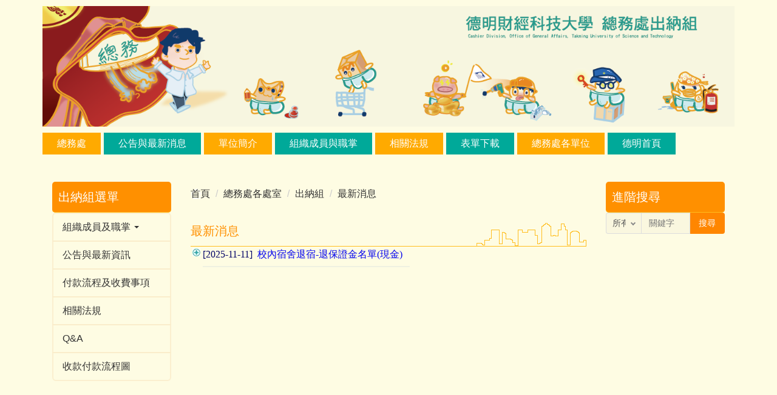

--- FILE ---
content_type: text/html; charset=UTF-8
request_url: https://general.takming.edu.tw/p/412-1009-484.php?Lang=zh-tw
body_size: 5052
content:
<!DOCTYPE html>
<html lang="zh-tw">
<head>


<meta http-equiv="Content-Type" content="text/html; charset=utf-8">
<meta http-equiv="X-UA-Compatible" content="IE=edge,chrome=1" />
<meta name="viewport" content="initial-scale=1.0, user-scalable=1, minimum-scale=1.0, maximum-scale=3.0">
<meta name="apple-mobile-web-app-capable" content="yes">
<meta name="apple-mobile-web-app-status-bar-style" content="black">
<meta name="keywords" content="請填寫網站關鍵記事，用半角逗號(,)隔開" />
<meta name="description" content="請填寫網站簡述" />
<meta property="og:image"  content="https://general.takming.edu.tw/var/file/9/1009/msys_1009_3669641_33054.png" />
<meta content="index,follow" name="robots">
<title>最新消息 </title>

<link rel="shortcut icon" href="/images/favicon.ico" type="image/x-icon" />
<link rel="icon" href="/images/favicon.ico" type="image/x-icon" />
<link rel="bookmark" href="/images/favicon.ico" type="image/x-icon" />


<link rel="stylesheet" href="/var/file/9/1009/mobilestyle/combine-zh-tw.css?t=1669024991" type="text/css" />
<script language="javascript"><!--
 var isHome = false 
 --></script>
<script language="javascript"><!--
 var isExpanMenu = false 
 --></script>
<script type="text/javascript" src="/var/file/js/m_20221121.js" ></script>
</head>
 
<body class="page_mobilecgmolist  ">

<div class="wrap">


<a href="#start-C" class="focusable" title="跳到主要內容區">跳到主要內容區</a>


<div class="fpbgvideo"></div>
<div class="minner">

<div id="Dyn_head">
<div class="header">
	<div class="minner container">







	
<div class="selfhead">
		<div class="meditor">
	
      
      <p><img alt="出納組" src="/var/file/9/1009/img/214547196.png" style="width: 1440px; height: 200px;" /></p>
<p><span style="color: rgb(51, 51, 51); font-family: poppin, &quot;PingFang SC&quot;, Tahoma, Arial, 微软雅黑, sans-serif, &quot;Microsoft Yahei&quot;, &quot;Helvetica Neue&quot;, Helvetica, &quot;Hiragino Sans GB&quot;, &quot;WenQuanYi Micro Hei&quot;, sans-serif; font-size: 14px; background-color: rgb(243, 247, 247);">
   






<div class="mnavbar mn-collapse">
	<button type="button" class="navbar-toggle" data-toggle="collapse" data-target=".nav-toggle">
		<span class="glyphicons show_lines">Menu</span>
	</button>
	<div class="nav-toggle collapse navbar-collapse iosScrollToggle">
		<div class="hdmenu">
			<ul class="nav navbar-nav" id="ac5bba5df699e898a952aebf27b97a892_MenuTop">
			
				<li   id="Hln_173" ><a  href="/app/index.php" title="總務處">總務處</a></li>
			
				<li   id="Hln_1254" ><a  href="/p/412-1009-175.php?Lang=zh-tw" title="公告與最新消息">公告與最新消息</a></li>
			
				<li   id="Hln_997" ><a  href="/p/412-1009-415.php?Lang=zh-tw" title="單位簡介">單位簡介</a></li>
			
				<li   id="Hln_999" class="dropdown"><a class="dropdown-toggle" data-toggle="dropdown" href="/p/412-1009-381.php?Lang=zh-tw" title="組織成員與職掌">組織成員與職掌</a><ul class="dropdown-menu"><li  id="Hln_1256"><a href="/p/412-1009-1447.php?Lang=zh-tw" title="總務長簡介">總務長簡介</a></li><li  id="Hln_1268"><a href="/p/412-1009-1448.php?Lang=zh-tw" title="各單位成員">各單位成員</a></li></ul></li>
			
				<li   id="Hln_1255" class="dropdown"><a class="dropdown-toggle" data-toggle="dropdown" href="javascript:void(0)" title="相關法規">相關法規</a><ul class="dropdown-menu"><li  id="Hln_2894"><a href="/p/412-1009-481.php?Lang=zh-tw" title="文書組">文書組</a></li><li  id="Hln_2895"><a href="/p/412-1009-470.php?Lang=zh-tw" title="採購組">採購組</a></li><li  id="Hln_2896"><a href="/p/412-1009-491.php?Lang=zh-tw" title="出納組">出納組</a></li><li  id="Hln_2897"><a href="/p/412-1009-496.php?Lang=zh-tw" title="保管組">保管組</a></li><li  id="Hln_2898"><a href="/p/412-1009-506.php?Lang=zh-tw" title="營繕事務組">營繕事務組</a></li><li  id="Hln_2899"><a href="/p/412-1009-460.php?Lang=zh-tw" title="環安中心">環安中心</a></li></ul></li>
			
				<li   id="Hln_1264" class="dropdown"><a class="dropdown-toggle" data-toggle="dropdown" href="javascript:void(0)" title="表單下載">表單下載</a><ul class="dropdown-menu"><li  id="Hln_2900"><a href="/p/412-1009-479.php?Lang=zh-tw" title="文書組">文書組</a></li><li  id="Hln_2901"><a href="/p/412-1009-469.php?Lang=zh-tw" title="採購組">採購組</a></li><li  id="Hln_2902"><a href="/p/412-1009-495.php?Lang=zh-tw" title="保管組">保管組</a></li><li  id="Hln_2903"><a href="/p/412-1009-505.php?Lang=zh-tw" title="營繕事務組">營繕事務組</a></li><li  id="Hln_2904"><a href="/p/412-1009-459.php?Lang=zh-tw" title="環安中心">環安中心</a></li></ul></li>
			
				<li   id="Hln_1263" class="dropdown"><a class="dropdown-toggle" data-toggle="dropdown" href="javascript:void(0)" title="總務處各單位">總務處各單位</a><ul class="dropdown-menu"><li  id="Hln_1257"><a href="/p/412-1009-221.php?Lang=zh-tw" title="文書組">文書組</a></li><li  id="Hln_1258"><a href="/p/412-1009-201.php?Lang=zh-tw" title="採購組">採購組</a></li><li  id="Hln_1259"><a href="/p/412-1009-195.php?Lang=zh-tw" title="出納組">出納組</a></li><li  id="Hln_1260"><a href="/p/412-1009-210.php?Lang=zh-tw" title="保管組">保管組</a></li><li  id="Hln_1261"><a href="/p/412-1009-185.php?Lang=zh-tw" title="營繕事務組">營繕事務組</a></li><li  id="Hln_1262"><a href="/p/412-1009-216.php?Lang=zh-tw" title="環安中心">環安中心</a></li></ul></li>
			
				<li   id="Hln_1265" ><a  href="https://www.takming.edu.tw/" target="_blank"  title="德明首頁(另開新視窗)">德明首頁</a></li>
			
			
			</ul>
		</div>
	</div>
</div>

<script>
$(document).ready(function(){
	$(".mnavbar .navbar-toggle").click(function(){
		$(this).toggleClass("open");
	});
   $('.iosScrollToggle').on('shown.bs.collapse', function () {
		var togglePos = $(this).css('position');
      if(togglePos !== 'static'){
          ModalHelper.afterOpen();
      }

    });

    $('.iosScrollToggle').on('hide.bs.collapse', function () {
		var togglePos = $(this).css('position');
      if(togglePos !== 'static'){
			ModalHelper.beforeClose();
      }

    });
	
});
</script>




	
      
      </span></p>

   
	</div>
</div>




	</div>
</div>
<script language="javascript">

	tabSwitch("ac5bba5df699e898a952aebf27b97a892_MenuTop");



if(typeof(_LoginHln)=='undefined') var _LoginHln = new hashUtil();

if(typeof(_LogoutHln)=='undefined') var _LogoutHln = new hashUtil();

if(typeof(_HomeHln)=='undefined') var _HomeHln = new hashUtil();

if(typeof(_InternalHln)=='undefined') var _InternalHln = new hashUtil();


$(document).ready(function(){
   if(typeof(loginStat)=='undefined') {
   	if(popChkLogin()) loginStat="login";
   	else loginStat="logout";
	}
	dealHln(isHome,loginStat,$('div.hdmenu'));

	
	
});
</script>
<noscript>本功能需使用支援JavaScript之瀏覽器才能正常操作</noscript>
<!-- generated at Wed Mar 06 2024 11:43:14 --></div>


<div class="main">
<div class="minner">

	
	
<div class="row col3 row_0">
	<div class="mrow container">
		
			
			
			
			
				
        		
         	
				<div class="col col_01">
					<div class="mcol">
					
						
						
						<div id="Dyn_1_1" class="M10163  ">


<div class="module module-cgmenu module-menu md_style2 ae194b5ab634c669bd49e9b9cda94ebe1_RandClass">
	<header class="mt ">
	 
	<h2 class="mt-title">出納組選單</h2>
</header>

	<section class="mb">
		<ul class="cgmenu list-group dropmenu-right" id="ae194b5ab634c669bd49e9b9cda94ebe1_MenuTop">
		
				
			<li class="list-group-item dropdown" id="Menu_35"  onmouseover="fixMenuPosition2(this,'Menul_35',0,0,'menu')" >
				<a onfocus="fixMenuPosition2(this,'Menul_35',0,0,'menu',1)"  title="組織成員及職掌" class="dropdown-toggle" href="javascript:void(0)" >組織成員及職掌
					<b class="caret"></b>
				</a>
				
					<ul  id="Menul_35" class="dropdown-menu">
						
							<li id="Menu_77"><a  title="單位簡介" href="/p/412-1009-486.php?Lang=zh-tw" >單位簡介</a></li>
						
							<li id="Menu_78"><a  title="成員介紹" href="/p/412-1009-487.php?Lang=zh-tw" >成員介紹</a></li>
						
					</ul>
					
			</li>
		
				
			<li class="list-group-item dropdown" id="Menu_41" >
				<a   title="公告與最新資訊" class="" href="/p/412-1009-484.php?Lang=zh-tw" >公告與最新資訊
					
				</a>
					
			</li>
		
				
			<li class="list-group-item dropdown" id="Menu_42" >
				<a   title="付款流程及收費事項" class="" href="/p/412-1009-488.php?Lang=zh-tw" >付款流程及收費事項
					
				</a>
					
			</li>
		
				
			<li class="list-group-item dropdown" id="Menu_45" >
				<a   title="相關法規" class="" href="/p/412-1009-491.php?Lang=zh-tw" >相關法規
					
				</a>
					
			</li>
		
				
			<li class="list-group-item dropdown" id="Menu_46" >
				<a   title="Q&amp;A" class="" href="/p/412-1009-492.php?Lang=zh-tw" >Q&amp;A
					
				</a>
					
			</li>
		
				
			<li class="list-group-item dropdown" id="Menu_123" >
				<a   title="收款付款流程圖" class="" href="/p/412-1009-570.php?Lang=zh-tw" >收款付款流程圖
					
				</a>
					
			</li>
		
		</ul>
	</section>
</div>

<script language="javascript">
tabSwitch("ae194b5ab634c669bd49e9b9cda94ebe1_MenuTop");	

if(typeof(_LoginHln)=='undefined') var _LoginHln = new hashUtil();

if(typeof(_LogoutHln)=='undefined') var _LogoutHln = new hashUtil();

if(typeof(_HomeHln)=='undefined') var _HomeHln = new hashUtil();

if(typeof(_InternalHln)=='undefined') var _InternalHln = new hashUtil();


$(document).ready(function(){
	if(typeof(loginStat)=='undefined') {
   	if(popChkLogin()) loginStat="login";
   	else loginStat="logout";
	}
	dealHln(isHome,loginStat,$("div.module-menu"));
});

$("ul.dropdown-menu").each(function(){
	if($(this).has("li").length == 0){
		$(this).parent().find("b.caret").remove();
		$(this).remove();
	}
});
	
</script>
<!-- generated at Wed Mar 06 2024 15:07:11 --></div>

					
					</div>
				</div> 
			 
		
			
			
			
			
				
        		
         	
				<div class="col col_02">
					<div class="mcol">
					
						
						
						<div id="Dyn_2_1" class="M3  ">

<div class="module module-path md_style2">
	<div class="minner">
		<section class="mb">
			<ol class="breadcrumb">
			
			
				
				
				<li><a href="/index.php">首頁</a></li>
				
				
			
				
				
				<li><a href="https://general.takming.edu.tw/p/412-1009-172.php?Lang=zh-tw">總務處各處室</a></li>
				
				
			
				
				
				<li><a href="https://general.takming.edu.tw/p/412-1009-195.php?Lang=zh-tw">出納組</a></li>
				
				
			
				
				
				
            <li class="active"><a href="https://general.takming.edu.tw/p/412-1009-484.php?Lang=zh-tw">最新消息</a></li>
				
			
			</ol>
		</section>
	</div>
</div>

</div>

					
						
						
						<div id="Dyn_2_2" class="M4  ">


<div class="module module-cglist md_style1">
<div class="minner">
	<header class="mt ">
	 
	<h2 class="mt-title">最新消息</h2>
</header>

	
   
	<section class="mb">
		<div class="mcont">
			

         



<div class="mpgdetail">
	
		
 		
		
		
		
		
	
	
   <div class="meditor"><!--出納組 最新消息 的程式碼(首頁/最新消息兩區的程式碼要相同)-->
<p><iframe allowtransparency="true" frameborder="0" id="main" marginheight="0" marginwidth="0" name="main" scrolling="yes" src="https://www.takming.edu.tw/inetoffice/rpage/post_cashier.asp" style="WIDTH:100%; height: 1000px ; border-width: 0px; align: center; valign: top; " title="單位公告"></iframe></p></div>
	
	
	
</div>





		</div>
	</section>
   
</div>
</div>







</div>

					
					</div>
				</div> 
			 
		
			
			
			
			
				
        		
         	
				<div class="col col_03">
					<div class="mcol">
					
						
						
						<div id="Dyn_3_1" class="M1230  ">
<script type="text/javascript">
function chkAdvSchToken(){
     /* $.get("/app/verify.php",function(data){
         data = eval('('+data+')');
         $("form[name='AdvSearchForm'] input[name='verify_code']").val(data.code);
         $("form[name='AdvSearchForm'] input[name='verify_hdcode']").val(data.hdcode);
         document.AdvSearchForm.submit();
      });
	*/
      document.AdvSearchForm.submit();
   }
</script>
<div class="module module-advsearch md_style2">
  <div class="minner">
	<header class="mt ">
	 
	<h2 class="mt-title">進階搜尋</h2>
</header>

	 <section class="mb">
		<form class="formBS msearch-advanced" name="AdvSearchForm" onsubmit="chkAdvSchToken(); return false;" method="post" action="/app/index.php?Action=mobileadvsearch">
		  <div class="input-group">
			 <div class="form-control form-select">
				<select name="SelectCg" title="所有分類">
				  <option value="0">所有分類</option>
			     
					  
				  
				</select>
			 </div>
			 <input class="form-control" name="SchKey" title="關鍵字"  type="text" placeholder="關鍵字">
			 <span class="input-group-btn">
				<button type="button" class="btn btn-default" onclick="chkAdvSchToken()">搜尋</button>
			 </span>
		  </div>
			<input type="hidden" name="verify_code" value="1769">
		   <input type="hidden" name="verify_hdcode" value="Cmd/HhQUfRwEYAt/FXp4Zn0ZFhRtSARnAgINYR4Odh0UEHYQHGgbAnYaGwV9GRsXbUgBeA4GFHY=">
		</form>
	 </section>
  </div>
</div>
</div>

					
					</div>
				</div> 
			 
		
	</div>
</div>
	

</div>
</div>


	<style>
	@media (min-width: 481px) {.row_0 .col_01 { width: 20%;}.row_0 .col_02 { width: 60%;}.row_0 .col_03 { width: 20%;}}
	</style>


<div id="Dyn_footer">
<div class="footer">
<div class="minner container">







<div class="copyright">
<div class="meditor">
	<p itemprop="telephone" style="margin: 0px; color: rgb(68, 68, 68); font-family: Arial, 文泉驛正黑, &quot;WenQuanYi Zen Hei&quot;, &quot;儷黑 Pro&quot;, &quot;LiHei Pro&quot;, 微軟正黑體, &quot;Microsoft JhengHei&quot;, 微软雅黑, メイリオ, &quot;맑은 고딕&quot;, sans-serif; font-size: 16px; letter-spacing: 1.33333px;"><span style="font-size: 0.875em;"><span style="font-family: 微軟正黑體; color: rgb(34, 34, 34);">德明財經科技大學總務處出納組</span></span></p>
<p itemprop="telephone" style="margin: 0px; color: rgb(68, 68, 68); font-family: Arial, 文泉驛正黑, &quot;WenQuanYi Zen Hei&quot;, &quot;儷黑 Pro&quot;, &quot;LiHei Pro&quot;, 微軟正黑體, &quot;Microsoft JhengHei&quot;, 微软雅黑, メイリオ, &quot;맑은 고딕&quot;, sans-serif; font-size: 16px; letter-spacing: 1.33333px;"><span style="font-size: 0.875em;"><span style="font-family: 微軟正黑體; color: rgb(34, 34, 34);"></span></span><span style="font-size: 0.875em; letter-spacing: 1.33333px;">電話：+886-2-2658-5801轉2320、2321</span></p>
<p itemprop="telephone" style="margin: 0px; color: rgb(68, 68, 68); font-family: Arial, 文泉驛正黑, &quot;WenQuanYi Zen Hei&quot;, &quot;儷黑 Pro&quot;, &quot;LiHei Pro&quot;, 微軟正黑體, &quot;Microsoft JhengHei&quot;, 微软雅黑, メイリオ, &quot;맑은 고딕&quot;, sans-serif; font-size: 16px; letter-spacing: 1.33333px;"><span style="font-size: 0.875em; letter-spacing: 1.33333px;"></span><span style="font-size: 0.875em; letter-spacing: 1.33333px;">傳真：+886-2-8751-5018</span></p>
<p itemprop="telephone" style="margin: 0px; color: rgb(68, 68, 68); font-family: Arial, 文泉驛正黑, &quot;WenQuanYi Zen Hei&quot;, &quot;儷黑 Pro&quot;, &quot;LiHei Pro&quot;, 微軟正黑體, &quot;Microsoft JhengHei&quot;, 微软雅黑, メイリオ, &quot;맑은 고딕&quot;, sans-serif; font-size: 16px; letter-spacing: 1.33333px;"><span style="font-size: 0.875em; letter-spacing: 1.33333px;"></span><span style="letter-spacing: 1.33333px; font-size: 0.875em;">地址：</span><span style="letter-spacing: 1.33333px; font-size: 0.875em; color: rgb(34, 34, 34); font-family: 微軟正黑體;">114011台北市內湖區環山路一段56號，綜合大樓A224室</span></p>

	
</div>
</div>





</div>
</div>
<!-- generated at Wed Oct 04 2023 15:45:32 --></div>


</div>
</div>
<div class="fpbgvideo"></div>




<div id="_pop_login" class="mpopdiv">
<script>$(document).ready(function() {$.hajaxOpenUrl('/app/index.php?Action=mobileloadmod&Type=mobilepoplogin&Nbr=0','#_pop_login','',function(){menuDropAct();});})</script>
</div>


<div id="_pop_tips" class="mtips">
	<div class="mbox">
	</div>
</div>
<div id="_pop_dialog" class="mdialog">
	<div class="minner">
		<div class="mcont">
		</div>
		<footer class="mdialog-foot">
        	<button type="submit" class="mbtn mbtn-s">OK</button>
        	<button type="submit" class="mbtn mbtn-c">Cancel</button>
		</footer>
	</div>
</div>


<!--<script>NProgress.done();</script>-->
<script>
function popChkLogin(){
	if(typeof(loginStat)=='undefined') {
   	var chkstat=0;
   	var chkUrl='/app/index.php?Action=mobilelogin&Op=chklogin';
   	var chkData = [];
   	var chkObj=$.hajaxReturn(chkUrl,chkData);
   	chkstat=chkObj.stat;
		if(chkstat) {
			loginStat="login"; 
			return true;
		}else {
			loginStat="logout"; 
			return false;
		}	
	}else {
		if(loginStat=="login") return true;
		else return false;
	}
}

</script>
<!-- generated at Thu Jan 29 2026 19:27:25 --></body></html>


--- FILE ---
content_type: text/html
request_url: https://www.takming.edu.tw/inetoffice/rpage/post_cashier.asp
body_size: 603
content:
<html>
<head>
<META http-equiv=Content-Type content="text/html; charset=big5">
<link href="style.css" rel="stylesheet" type="text/css" media="screen">
<font size=2><span style="font-size:1.1em; font-family:微軟正黑體;color: rgb(68, 68, 0); ">
              <table>
					      <tr><td align='left' valign='top'>
                          <img src="./images/menu_link_content.jpg" alt="項目"></td><td align='left' valign='top'><font color="#000066" face="微軟正黑體"> 
                          [2025-11-11]</font>&nbsp;
						  <a href="/inetoffice/post/show.asp?key=115565">校內宿舍退宿-退保證金名單(現金)</a> &nbsp;&nbsp;<br><hr color="#EFF1E1">
                          </td></tr>
                 </table></span></font>
</body>
</html>

--- FILE ---
content_type: text/css
request_url: https://www.takming.edu.tw/inetoffice/rpage/style.css
body_size: 207
content:
@charset "utf-8";
@import url(reset.css);
@import url(nav.css);
@import url(search.css);

/*----------------------------------------------------- */
body {
	//background:#eee;
}

	
.accesskey{
	color:#FFF;
	text-decoration:none;
	}
	
a{cursor:pointer; text-decoration:none; color:#033-size;}
a:hover{text-decoration:underline;}
a:visited{color:#033;}

#ImgOp0{
    opacity: 0; //設為完全透明
    filter: alpha(opacity=0); // IE8 與更早的版本
}

